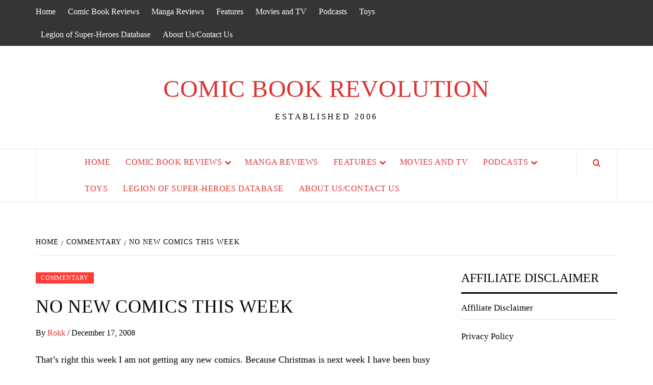

--- FILE ---
content_type: text/html; charset=UTF-8
request_url: https://www.comicbookrevolution.com/no-new-comics-this-week/
body_size: 15679
content:
<!doctype html>
<html lang="en" prefix="og: https://ogp.me/ns#">
<head>
    <meta charset="UTF-8">
    <meta name="viewport" content="width=device-width, initial-scale=1">
    <link rel="profile" href="https://gmpg.org/xfn/11">

    <!-- Jetpack Site Verification Tags -->
<meta name="google-site-verification" content="zTYhEF7G01QH-gdqiqYuaVvoA6WP16wl8W25Lp4b8R4" />

<!-- Search Engine Optimization by Rank Math PRO - https://rankmath.com/ -->
<title>No New Comics This Week - Comic Book Revolution</title>
<meta name="description" content="That&#039;s right this week I am not getting any new comics. Because Christmas is next week I have been busy doing some late Christmas shopping since I finally"/>
<meta name="robots" content="follow, index, max-snippet:-1, max-video-preview:-1, max-image-preview:large"/>
<link rel="canonical" href="https://www.comicbookrevolution.com/no-new-comics-this-week/" />
<meta property="og:locale" content="en_US" />
<meta property="og:type" content="article" />
<meta property="og:title" content="No New Comics This Week - Comic Book Revolution" />
<meta property="og:description" content="That&#039;s right this week I am not getting any new comics. Because Christmas is next week I have been busy doing some late Christmas shopping since I finally" />
<meta property="og:url" content="https://www.comicbookrevolution.com/no-new-comics-this-week/" />
<meta property="og:site_name" content="Comic Book Revolution" />
<meta property="article:publisher" content="https://www.facebook.com/ComicBookRevolution" />
<meta property="article:section" content="Commentary" />
<meta property="og:updated_time" content="2022-01-30T12:32:56-05:00" />
<meta property="article:published_time" content="2008-12-17T20:46:00-05:00" />
<meta property="article:modified_time" content="2022-01-30T12:32:56-05:00" />
<meta name="twitter:card" content="summary_large_image" />
<meta name="twitter:title" content="No New Comics This Week - Comic Book Revolution" />
<meta name="twitter:description" content="That&#039;s right this week I am not getting any new comics. Because Christmas is next week I have been busy doing some late Christmas shopping since I finally" />
<meta name="twitter:site" content="@CBRevolution" />
<meta name="twitter:creator" content="@RokkRevolution" />
<meta name="twitter:label1" content="Written by" />
<meta name="twitter:data1" content="Rokk" />
<meta name="twitter:label2" content="Time to read" />
<meta name="twitter:data2" content="1 minute" />
<script type="application/ld+json" class="rank-math-schema-pro">{"@context":"https://schema.org","@graph":[{"@type":["NewsMediaOrganization","Organization"],"@id":"https://www.comicbookrevolution.com/#organization","name":"Comic Book Revolution","url":"https://www.comicbookrevolution.com","sameAs":["https://www.facebook.com/ComicBookRevolution","https://twitter.com/CBRevolution"],"email":"info@comicbookrevolution.com","logo":{"@type":"ImageObject","@id":"https://www.comicbookrevolution.com/#logo","url":"https://www.comicbookrevolution.com/wp-content/uploads/2016/05/apple-icon-1.png","contentUrl":"https://www.comicbookrevolution.com/wp-content/uploads/2016/05/apple-icon-1.png","caption":"Comic Book Revolution","inLanguage":"en","width":"190","height":"174"},"description":"We deliver reviews and commentary about the world of comic books most specifically Marvel Comics, DC Comics, and Image Comics. We also deliver reviews and commentary for the wide world of manga. We also dabble in other areas of Geek interest like toys!"},{"@type":"WebSite","@id":"https://www.comicbookrevolution.com/#website","url":"https://www.comicbookrevolution.com","name":"Comic Book Revolution","alternateName":"CBRevolution","publisher":{"@id":"https://www.comicbookrevolution.com/#organization"},"inLanguage":"en"},{"@type":"BreadcrumbList","@id":"https://www.comicbookrevolution.com/no-new-comics-this-week/#breadcrumb","itemListElement":[{"@type":"ListItem","position":"1","item":{"@id":"https://www.comicbookrevolution.com","name":"Home"}},{"@type":"ListItem","position":"2","item":{"@id":"https://www.comicbookrevolution.com/no-new-comics-this-week/","name":"No New Comics This Week"}}]},{"@type":"WebPage","@id":"https://www.comicbookrevolution.com/no-new-comics-this-week/#webpage","url":"https://www.comicbookrevolution.com/no-new-comics-this-week/","name":"No New Comics This Week - Comic Book Revolution","datePublished":"2008-12-17T20:46:00-05:00","dateModified":"2022-01-30T12:32:56-05:00","isPartOf":{"@id":"https://www.comicbookrevolution.com/#website"},"inLanguage":"en","breadcrumb":{"@id":"https://www.comicbookrevolution.com/no-new-comics-this-week/#breadcrumb"}},{"@type":"Person","@id":"https://www.comicbookrevolution.com/author/jmontagnamontagnalaw-com/","name":"Rokk","url":"https://www.comicbookrevolution.com/author/jmontagnamontagnalaw-com/","image":{"@type":"ImageObject","@id":"https://secure.gravatar.com/avatar/135eaf28e989543d1af51608214fe82c909dcd227f3eb9849af6be2f7e5bb6b7?s=96&amp;d=mm&amp;r=g","url":"https://secure.gravatar.com/avatar/135eaf28e989543d1af51608214fe82c909dcd227f3eb9849af6be2f7e5bb6b7?s=96&amp;d=mm&amp;r=g","caption":"Rokk","inLanguage":"en"},"sameAs":["https://www.comicbookrevolution.com","https://twitter.com/RokkRevolution"],"worksFor":{"@id":"https://www.comicbookrevolution.com/#organization"}},{"@type":"NewsArticle","headline":"No New Comics This Week - Comic Book Revolution","datePublished":"2008-12-17T20:46:00-05:00","dateModified":"2022-01-30T12:32:56-05:00","author":{"@id":"https://www.comicbookrevolution.com/author/jmontagnamontagnalaw-com/","name":"Rokk"},"publisher":{"@id":"https://www.comicbookrevolution.com/#organization"},"description":"That&#039;s right this week I am not getting any new comics. Because Christmas is next week I have been busy doing some late Christmas shopping since I finally","copyrightYear":"2022","copyrightHolder":{"@id":"https://www.comicbookrevolution.com/#organization"},"name":"No New Comics This Week - Comic Book Revolution","@id":"https://www.comicbookrevolution.com/no-new-comics-this-week/#richSnippet","isPartOf":{"@id":"https://www.comicbookrevolution.com/no-new-comics-this-week/#webpage"},"inLanguage":"en","mainEntityOfPage":{"@id":"https://www.comicbookrevolution.com/no-new-comics-this-week/#webpage"}}]}</script>
<!-- /Rank Math WordPress SEO plugin -->

<link rel='dns-prefetch' href='//secure.gravatar.com' />
<link rel='dns-prefetch' href='//www.googletagmanager.com' />
<link rel='dns-prefetch' href='//stats.wp.com' />
<link rel='dns-prefetch' href='//v0.wordpress.com' />
<link rel='dns-prefetch' href='//jetpack.wordpress.com' />
<link rel='dns-prefetch' href='//s0.wp.com' />
<link rel='dns-prefetch' href='//public-api.wordpress.com' />
<link rel='dns-prefetch' href='//0.gravatar.com' />
<link rel='dns-prefetch' href='//1.gravatar.com' />
<link rel='dns-prefetch' href='//2.gravatar.com' />
<link rel='dns-prefetch' href='//pagead2.googlesyndication.com' />
<link rel='preconnect' href='//c0.wp.com' />
<link rel='preconnect' href='//i0.wp.com' />
<link rel="alternate" title="oEmbed (JSON)" type="application/json+oembed" href="https://www.comicbookrevolution.com/wp-json/oembed/1.0/embed?url=https%3A%2F%2Fwww.comicbookrevolution.com%2Fno-new-comics-this-week%2F" />
<link rel="alternate" title="oEmbed (XML)" type="text/xml+oembed" href="https://www.comicbookrevolution.com/wp-json/oembed/1.0/embed?url=https%3A%2F%2Fwww.comicbookrevolution.com%2Fno-new-comics-this-week%2F&#038;format=xml" />
<script id="ezoic-wp-plugin-cmp" src="https://cmp.gatekeeperconsent.com/min.js" data-cfasync="false"></script>
<script id="ezoic-wp-plugin-gatekeeper" src="https://the.gatekeeperconsent.com/cmp.min.js" data-cfasync="false"></script>
<style id='wp-img-auto-sizes-contain-inline-css' type='text/css'>
img:is([sizes=auto i],[sizes^="auto," i]){contain-intrinsic-size:3000px 1500px}
/*# sourceURL=wp-img-auto-sizes-contain-inline-css */
</style>
<link rel='stylesheet' id='jetpack_related-posts-css' href='https://c0.wp.com/p/jetpack/15.4/modules/related-posts/related-posts.css' type='text/css' media='all' />
<style id='wp-block-library-inline-css' type='text/css'>
:root{--wp-block-synced-color:#7a00df;--wp-block-synced-color--rgb:122,0,223;--wp-bound-block-color:var(--wp-block-synced-color);--wp-editor-canvas-background:#ddd;--wp-admin-theme-color:#007cba;--wp-admin-theme-color--rgb:0,124,186;--wp-admin-theme-color-darker-10:#006ba1;--wp-admin-theme-color-darker-10--rgb:0,107,160.5;--wp-admin-theme-color-darker-20:#005a87;--wp-admin-theme-color-darker-20--rgb:0,90,135;--wp-admin-border-width-focus:2px}@media (min-resolution:192dpi){:root{--wp-admin-border-width-focus:1.5px}}.wp-element-button{cursor:pointer}:root .has-very-light-gray-background-color{background-color:#eee}:root .has-very-dark-gray-background-color{background-color:#313131}:root .has-very-light-gray-color{color:#eee}:root .has-very-dark-gray-color{color:#313131}:root .has-vivid-green-cyan-to-vivid-cyan-blue-gradient-background{background:linear-gradient(135deg,#00d084,#0693e3)}:root .has-purple-crush-gradient-background{background:linear-gradient(135deg,#34e2e4,#4721fb 50%,#ab1dfe)}:root .has-hazy-dawn-gradient-background{background:linear-gradient(135deg,#faaca8,#dad0ec)}:root .has-subdued-olive-gradient-background{background:linear-gradient(135deg,#fafae1,#67a671)}:root .has-atomic-cream-gradient-background{background:linear-gradient(135deg,#fdd79a,#004a59)}:root .has-nightshade-gradient-background{background:linear-gradient(135deg,#330968,#31cdcf)}:root .has-midnight-gradient-background{background:linear-gradient(135deg,#020381,#2874fc)}:root{--wp--preset--font-size--normal:16px;--wp--preset--font-size--huge:42px}.has-regular-font-size{font-size:1em}.has-larger-font-size{font-size:2.625em}.has-normal-font-size{font-size:var(--wp--preset--font-size--normal)}.has-huge-font-size{font-size:var(--wp--preset--font-size--huge)}.has-text-align-center{text-align:center}.has-text-align-left{text-align:left}.has-text-align-right{text-align:right}.has-fit-text{white-space:nowrap!important}#end-resizable-editor-section{display:none}.aligncenter{clear:both}.items-justified-left{justify-content:flex-start}.items-justified-center{justify-content:center}.items-justified-right{justify-content:flex-end}.items-justified-space-between{justify-content:space-between}.screen-reader-text{border:0;clip-path:inset(50%);height:1px;margin:-1px;overflow:hidden;padding:0;position:absolute;width:1px;word-wrap:normal!important}.screen-reader-text:focus{background-color:#ddd;clip-path:none;color:#444;display:block;font-size:1em;height:auto;left:5px;line-height:normal;padding:15px 23px 14px;text-decoration:none;top:5px;width:auto;z-index:100000}html :where(.has-border-color){border-style:solid}html :where([style*=border-top-color]){border-top-style:solid}html :where([style*=border-right-color]){border-right-style:solid}html :where([style*=border-bottom-color]){border-bottom-style:solid}html :where([style*=border-left-color]){border-left-style:solid}html :where([style*=border-width]){border-style:solid}html :where([style*=border-top-width]){border-top-style:solid}html :where([style*=border-right-width]){border-right-style:solid}html :where([style*=border-bottom-width]){border-bottom-style:solid}html :where([style*=border-left-width]){border-left-style:solid}html :where(img[class*=wp-image-]){height:auto;max-width:100%}:where(figure){margin:0 0 1em}html :where(.is-position-sticky){--wp-admin--admin-bar--position-offset:var(--wp-admin--admin-bar--height,0px)}@media screen and (max-width:600px){html :where(.is-position-sticky){--wp-admin--admin-bar--position-offset:0px}}

/*# sourceURL=wp-block-library-inline-css */
</style><style id='global-styles-inline-css' type='text/css'>
:root{--wp--preset--aspect-ratio--square: 1;--wp--preset--aspect-ratio--4-3: 4/3;--wp--preset--aspect-ratio--3-4: 3/4;--wp--preset--aspect-ratio--3-2: 3/2;--wp--preset--aspect-ratio--2-3: 2/3;--wp--preset--aspect-ratio--16-9: 16/9;--wp--preset--aspect-ratio--9-16: 9/16;--wp--preset--color--black: #000000;--wp--preset--color--cyan-bluish-gray: #abb8c3;--wp--preset--color--white: #ffffff;--wp--preset--color--pale-pink: #f78da7;--wp--preset--color--vivid-red: #cf2e2e;--wp--preset--color--luminous-vivid-orange: #ff6900;--wp--preset--color--luminous-vivid-amber: #fcb900;--wp--preset--color--light-green-cyan: #7bdcb5;--wp--preset--color--vivid-green-cyan: #00d084;--wp--preset--color--pale-cyan-blue: #8ed1fc;--wp--preset--color--vivid-cyan-blue: #0693e3;--wp--preset--color--vivid-purple: #9b51e0;--wp--preset--gradient--vivid-cyan-blue-to-vivid-purple: linear-gradient(135deg,rgb(6,147,227) 0%,rgb(155,81,224) 100%);--wp--preset--gradient--light-green-cyan-to-vivid-green-cyan: linear-gradient(135deg,rgb(122,220,180) 0%,rgb(0,208,130) 100%);--wp--preset--gradient--luminous-vivid-amber-to-luminous-vivid-orange: linear-gradient(135deg,rgb(252,185,0) 0%,rgb(255,105,0) 100%);--wp--preset--gradient--luminous-vivid-orange-to-vivid-red: linear-gradient(135deg,rgb(255,105,0) 0%,rgb(207,46,46) 100%);--wp--preset--gradient--very-light-gray-to-cyan-bluish-gray: linear-gradient(135deg,rgb(238,238,238) 0%,rgb(169,184,195) 100%);--wp--preset--gradient--cool-to-warm-spectrum: linear-gradient(135deg,rgb(74,234,220) 0%,rgb(151,120,209) 20%,rgb(207,42,186) 40%,rgb(238,44,130) 60%,rgb(251,105,98) 80%,rgb(254,248,76) 100%);--wp--preset--gradient--blush-light-purple: linear-gradient(135deg,rgb(255,206,236) 0%,rgb(152,150,240) 100%);--wp--preset--gradient--blush-bordeaux: linear-gradient(135deg,rgb(254,205,165) 0%,rgb(254,45,45) 50%,rgb(107,0,62) 100%);--wp--preset--gradient--luminous-dusk: linear-gradient(135deg,rgb(255,203,112) 0%,rgb(199,81,192) 50%,rgb(65,88,208) 100%);--wp--preset--gradient--pale-ocean: linear-gradient(135deg,rgb(255,245,203) 0%,rgb(182,227,212) 50%,rgb(51,167,181) 100%);--wp--preset--gradient--electric-grass: linear-gradient(135deg,rgb(202,248,128) 0%,rgb(113,206,126) 100%);--wp--preset--gradient--midnight: linear-gradient(135deg,rgb(2,3,129) 0%,rgb(40,116,252) 100%);--wp--preset--font-size--small: 13px;--wp--preset--font-size--medium: 20px;--wp--preset--font-size--large: 36px;--wp--preset--font-size--x-large: 42px;--wp--preset--spacing--20: 0.44rem;--wp--preset--spacing--30: 0.67rem;--wp--preset--spacing--40: 1rem;--wp--preset--spacing--50: 1.5rem;--wp--preset--spacing--60: 2.25rem;--wp--preset--spacing--70: 3.38rem;--wp--preset--spacing--80: 5.06rem;--wp--preset--shadow--natural: 6px 6px 9px rgba(0, 0, 0, 0.2);--wp--preset--shadow--deep: 12px 12px 50px rgba(0, 0, 0, 0.4);--wp--preset--shadow--sharp: 6px 6px 0px rgba(0, 0, 0, 0.2);--wp--preset--shadow--outlined: 6px 6px 0px -3px rgb(255, 255, 255), 6px 6px rgb(0, 0, 0);--wp--preset--shadow--crisp: 6px 6px 0px rgb(0, 0, 0);}:root { --wp--style--global--content-size: 775px;--wp--style--global--wide-size: 1140px; }:where(body) { margin: 0; }.wp-site-blocks > .alignleft { float: left; margin-right: 2em; }.wp-site-blocks > .alignright { float: right; margin-left: 2em; }.wp-site-blocks > .aligncenter { justify-content: center; margin-left: auto; margin-right: auto; }:where(.wp-site-blocks) > * { margin-block-start: 24px; margin-block-end: 0; }:where(.wp-site-blocks) > :first-child { margin-block-start: 0; }:where(.wp-site-blocks) > :last-child { margin-block-end: 0; }:root { --wp--style--block-gap: 24px; }:root :where(.is-layout-flow) > :first-child{margin-block-start: 0;}:root :where(.is-layout-flow) > :last-child{margin-block-end: 0;}:root :where(.is-layout-flow) > *{margin-block-start: 24px;margin-block-end: 0;}:root :where(.is-layout-constrained) > :first-child{margin-block-start: 0;}:root :where(.is-layout-constrained) > :last-child{margin-block-end: 0;}:root :where(.is-layout-constrained) > *{margin-block-start: 24px;margin-block-end: 0;}:root :where(.is-layout-flex){gap: 24px;}:root :where(.is-layout-grid){gap: 24px;}.is-layout-flow > .alignleft{float: left;margin-inline-start: 0;margin-inline-end: 2em;}.is-layout-flow > .alignright{float: right;margin-inline-start: 2em;margin-inline-end: 0;}.is-layout-flow > .aligncenter{margin-left: auto !important;margin-right: auto !important;}.is-layout-constrained > .alignleft{float: left;margin-inline-start: 0;margin-inline-end: 2em;}.is-layout-constrained > .alignright{float: right;margin-inline-start: 2em;margin-inline-end: 0;}.is-layout-constrained > .aligncenter{margin-left: auto !important;margin-right: auto !important;}.is-layout-constrained > :where(:not(.alignleft):not(.alignright):not(.alignfull)){max-width: var(--wp--style--global--content-size);margin-left: auto !important;margin-right: auto !important;}.is-layout-constrained > .alignwide{max-width: var(--wp--style--global--wide-size);}body .is-layout-flex{display: flex;}.is-layout-flex{flex-wrap: wrap;align-items: center;}.is-layout-flex > :is(*, div){margin: 0;}body .is-layout-grid{display: grid;}.is-layout-grid > :is(*, div){margin: 0;}body{padding-top: 0px;padding-right: 0px;padding-bottom: 0px;padding-left: 0px;}a:where(:not(.wp-element-button)){text-decoration: none;}:root :where(.wp-element-button, .wp-block-button__link){background-color: #32373c;border-width: 0;color: #fff;font-family: inherit;font-size: inherit;font-style: inherit;font-weight: inherit;letter-spacing: inherit;line-height: inherit;padding-top: calc(0.667em + 2px);padding-right: calc(1.333em + 2px);padding-bottom: calc(0.667em + 2px);padding-left: calc(1.333em + 2px);text-decoration: none;text-transform: inherit;}.has-black-color{color: var(--wp--preset--color--black) !important;}.has-cyan-bluish-gray-color{color: var(--wp--preset--color--cyan-bluish-gray) !important;}.has-white-color{color: var(--wp--preset--color--white) !important;}.has-pale-pink-color{color: var(--wp--preset--color--pale-pink) !important;}.has-vivid-red-color{color: var(--wp--preset--color--vivid-red) !important;}.has-luminous-vivid-orange-color{color: var(--wp--preset--color--luminous-vivid-orange) !important;}.has-luminous-vivid-amber-color{color: var(--wp--preset--color--luminous-vivid-amber) !important;}.has-light-green-cyan-color{color: var(--wp--preset--color--light-green-cyan) !important;}.has-vivid-green-cyan-color{color: var(--wp--preset--color--vivid-green-cyan) !important;}.has-pale-cyan-blue-color{color: var(--wp--preset--color--pale-cyan-blue) !important;}.has-vivid-cyan-blue-color{color: var(--wp--preset--color--vivid-cyan-blue) !important;}.has-vivid-purple-color{color: var(--wp--preset--color--vivid-purple) !important;}.has-black-background-color{background-color: var(--wp--preset--color--black) !important;}.has-cyan-bluish-gray-background-color{background-color: var(--wp--preset--color--cyan-bluish-gray) !important;}.has-white-background-color{background-color: var(--wp--preset--color--white) !important;}.has-pale-pink-background-color{background-color: var(--wp--preset--color--pale-pink) !important;}.has-vivid-red-background-color{background-color: var(--wp--preset--color--vivid-red) !important;}.has-luminous-vivid-orange-background-color{background-color: var(--wp--preset--color--luminous-vivid-orange) !important;}.has-luminous-vivid-amber-background-color{background-color: var(--wp--preset--color--luminous-vivid-amber) !important;}.has-light-green-cyan-background-color{background-color: var(--wp--preset--color--light-green-cyan) !important;}.has-vivid-green-cyan-background-color{background-color: var(--wp--preset--color--vivid-green-cyan) !important;}.has-pale-cyan-blue-background-color{background-color: var(--wp--preset--color--pale-cyan-blue) !important;}.has-vivid-cyan-blue-background-color{background-color: var(--wp--preset--color--vivid-cyan-blue) !important;}.has-vivid-purple-background-color{background-color: var(--wp--preset--color--vivid-purple) !important;}.has-black-border-color{border-color: var(--wp--preset--color--black) !important;}.has-cyan-bluish-gray-border-color{border-color: var(--wp--preset--color--cyan-bluish-gray) !important;}.has-white-border-color{border-color: var(--wp--preset--color--white) !important;}.has-pale-pink-border-color{border-color: var(--wp--preset--color--pale-pink) !important;}.has-vivid-red-border-color{border-color: var(--wp--preset--color--vivid-red) !important;}.has-luminous-vivid-orange-border-color{border-color: var(--wp--preset--color--luminous-vivid-orange) !important;}.has-luminous-vivid-amber-border-color{border-color: var(--wp--preset--color--luminous-vivid-amber) !important;}.has-light-green-cyan-border-color{border-color: var(--wp--preset--color--light-green-cyan) !important;}.has-vivid-green-cyan-border-color{border-color: var(--wp--preset--color--vivid-green-cyan) !important;}.has-pale-cyan-blue-border-color{border-color: var(--wp--preset--color--pale-cyan-blue) !important;}.has-vivid-cyan-blue-border-color{border-color: var(--wp--preset--color--vivid-cyan-blue) !important;}.has-vivid-purple-border-color{border-color: var(--wp--preset--color--vivid-purple) !important;}.has-vivid-cyan-blue-to-vivid-purple-gradient-background{background: var(--wp--preset--gradient--vivid-cyan-blue-to-vivid-purple) !important;}.has-light-green-cyan-to-vivid-green-cyan-gradient-background{background: var(--wp--preset--gradient--light-green-cyan-to-vivid-green-cyan) !important;}.has-luminous-vivid-amber-to-luminous-vivid-orange-gradient-background{background: var(--wp--preset--gradient--luminous-vivid-amber-to-luminous-vivid-orange) !important;}.has-luminous-vivid-orange-to-vivid-red-gradient-background{background: var(--wp--preset--gradient--luminous-vivid-orange-to-vivid-red) !important;}.has-very-light-gray-to-cyan-bluish-gray-gradient-background{background: var(--wp--preset--gradient--very-light-gray-to-cyan-bluish-gray) !important;}.has-cool-to-warm-spectrum-gradient-background{background: var(--wp--preset--gradient--cool-to-warm-spectrum) !important;}.has-blush-light-purple-gradient-background{background: var(--wp--preset--gradient--blush-light-purple) !important;}.has-blush-bordeaux-gradient-background{background: var(--wp--preset--gradient--blush-bordeaux) !important;}.has-luminous-dusk-gradient-background{background: var(--wp--preset--gradient--luminous-dusk) !important;}.has-pale-ocean-gradient-background{background: var(--wp--preset--gradient--pale-ocean) !important;}.has-electric-grass-gradient-background{background: var(--wp--preset--gradient--electric-grass) !important;}.has-midnight-gradient-background{background: var(--wp--preset--gradient--midnight) !important;}.has-small-font-size{font-size: var(--wp--preset--font-size--small) !important;}.has-medium-font-size{font-size: var(--wp--preset--font-size--medium) !important;}.has-large-font-size{font-size: var(--wp--preset--font-size--large) !important;}.has-x-large-font-size{font-size: var(--wp--preset--font-size--x-large) !important;}
/*# sourceURL=global-styles-inline-css */
</style>

<link rel='stylesheet' id='source-affix-plugin-styles-css' href='https://www.comicbookrevolution.com/wp-content/plugins/source-affix/assets/css/public.min.css?ver=2.0.5' type='text/css' media='all' />
<link rel='stylesheet' id='aft-icons-css' href='https://www.comicbookrevolution.com/wp-content/themes/elegant-magazine-pro/assets/icons/style.css?ver=6.9' type='text/css' media='all' />
<link rel='stylesheet' id='bootstrap-css' href='https://www.comicbookrevolution.com/wp-content/themes/elegant-magazine-pro/assets/bootstrap/css/bootstrap.min.css?ver=6.9' type='text/css' media='all' />
<link rel='stylesheet' id='slick-css' href='https://www.comicbookrevolution.com/wp-content/themes/elegant-magazine-pro/assets/slick/css/slick.min.css?ver=6.9' type='text/css' media='all' />
<link rel='stylesheet' id='sidr-css' href='https://www.comicbookrevolution.com/wp-content/themes/elegant-magazine-pro/assets/sidr/css/jquery.sidr.dark.css?ver=6.9' type='text/css' media='all' />
<link rel='stylesheet' id='magnific-popup-css' href='https://www.comicbookrevolution.com/wp-content/themes/elegant-magazine-pro/assets/magnific-popup/magnific-popup.css?ver=6.9' type='text/css' media='all' />
<link rel='stylesheet' id='sliderpro-css' href='https://www.comicbookrevolution.com/wp-content/themes/elegant-magazine-pro/assets/slider-pro/css/slider-pro.min.css?ver=6.9' type='text/css' media='all' />
<link rel='stylesheet' id='elegant-magazine-style-css' href='https://www.comicbookrevolution.com/wp-content/themes/elegant-magazine-pro/style.css?ver=6.9' type='text/css' media='all' />
<style id='elegant-magazine-style-inline-css' type='text/css'>


                body .top-masthead {
        background: #353535;
        }

        body .top-masthead-overlay {
        background: rgba(53,53,53,0.75);
        }

    
                body .top-masthead,
        body .top-masthead a {
        color: #ffffff;

        }

    
                body .offcanvas-menu span,
        body .data-bg,
        body .primary-color {
        background-color: #000000;
        }
        .entry-content .wp-block-post-title a,
        .woocommerce-loop-product__title,
        .woocommerce ul.products li.product .price,
        .em-post-format,
        body{
        color: #000000;
        }
    
                
        body .wc-block-checkout .wp-block-button__link,
        :root .wc-block-featured-product__link :where(.wp-element-button, .wp-block-button__link),
        :root .wc-block-featured-category__link :where(.wp-element-button, .wp-block-button__link),
        body .woocommerce-notices-wrapper .button,
        body .wc-block-grid .wp-block-button__link,
        body .wp-block-button.wc-block-components-product-button .wp-block-button__link,
        body .wc-block-grid__product-add-to-cart.wp-block-button .wp-block-button__link,
        body .wc-block-components-button,
        .woocommerce-account .addresses .title .edit,
        body .order-again .button:hover,
        .woocommerce a.button:hover,
        .woocommerce button.button:hover,
        .woocommerce input.button:hover,
        .woocommerce-page #content input.button:hover,
        .woocommerce-page #respond input#submit:hover,
        .woocommerce-page a.button:hover,
        .woocommerce a.button.add_to_cart_button:hover,
        .woocommerce-Address .edit:hover,
        .woocommerce-Button:hover,
        body .wc-block-components-button:hover,
        .woocommerce #respond input#submit.alt:hover, 
        .woocommerce a.button.alt:hover, 
        .woocommerce button.button.alt:hover, 
        .woocommerce input.button.alt:hover,
        .woocommerce-active a.added_to_cart :hover,
        .woocommerce a.added_to_cart:hover,
        body button.wc-block-mini-cart__button ,
        .woocommerce #respond input#submit.alt,
        .woocommerce a.button.alt,
        .woocommerce button.button.alt,
        .woocommerce input.button.alt,
        .woocommerce #content input.button,
        .woocommerce #respond input#submit,
        .woocommerce a.button,
        .woocommerce button.button,
        .woocommerce input.button,
        body.woocommerce-page #respond input#submit.alt,
        body.woocommerce-page a.button.alt,
        body.woocommerce-page button.button.alt,
        body.woocommerce-page input.button.alt,
        body.woocommerce-page #content input.button,
        body.woocommerce-page #respond input#submit,
        body.woocommerce-page a.button,
        body.woocommerce-page button.button,
        body.woocommerce-page input.button,

        body .secondary-color,
        body button,
        body input[type="button"],
        body input[type="reset"],
        body input[type="submit"],
        .wp-block-search__button,
        body .is-style-fill a.wp-block-button__link:not(.has-text-color),
        body .site-content .search-form .search-submit,
        body .site-footer .search-form .search-submit,
        body .figure-categories-bg .cat-links a,
        body .tagcloud a:hover{
        background: #ff3c36;
        }

        .woocommerce-loop-product__title:hover,
        .wc-block-grid__product .wc-block-grid__product-link:focus,
        .woocommerce ul.products li.product .price:hover,
        .wp-block-woocommerce-single-product .wp-block-post-title a:hover,

        body a:hover,
        body a:focus,
        body a:active,
        body .is-style-outline a.wp-block-button__link:not(.has-text-color),
        body .featured-article-wrapper .data-bg-hover .grid-item-metadata a:hover,
        body .figure-categories-2 .cat-links a,
        body .elegant_magazine_single_col_categorised_posts .figure-categories .cat-links a,
        body .elegant_magazine_express_col_categorised_posts .em-express-article-lists .figure-categories .cat-links a{
        color: #ff3c36;
        }
        .woocommerce div.product .woocommerce-tabs ul.tabs li.active ,
        body .is-style-outline a.wp-block-button__link:not(.has-text-color){
            border-color: #ff3c36;
        }


    
        
        a{
        color: #dd3333;

        }

        .af-tabs.nav-tabs > li > a.active,
        .af-tabs.nav-tabs > li:hover > a,
        .af-tabs.nav-tabs > li:focus > a{
        color: #dd3333;
        }

        .social-widget-menu ul li a,
        .em-author-details ul li a,
        .tagcloud a {
        border-color: #dd3333;
        }

        a:visited{
        color: #dd3333;
        }
    
                body .wp-block-search .wp-block-search__label,
        body h1,
        body h2,
        body h2 span,
        body h3,
        body h4,
        body h5,
        body h6 {
        color: #000000;
        }
    

                .figure-categories-bg .em-post-format{
        background: #00BCD4;
        }

    

                .featured-article-wrapper .data-bg-hover .grid-item-metadata a,
        .featured-article-wrapper .data-bg-hover .grid-item-metadata,
        .featured-article-wrapper .data-bg-hover .article-title a,
        .slider-figcaption-1 .slide-title a, .grid-item-metadata-1, .slider-figcaption .grid-item-metadata, .slider-figcaption a{
        color: #ffffff;
        }

    
                .featured-article-wrapper .data-bg-hover .grid-item-metadata,
        .featured-article-wrapper .data-bg-hover .article-title a,
        body .slider-figcaption-1 .slide-title a,
        body .grid-item-metadata-1 {
        background: rgba(0,0,0,0.75);
        }

    
                body,
        body button,
        body input,
        body select,
        body optgroup,
        body textarea {
        font-family: Source Sans Pro;
        }

    
                body h1,
        body h2,
        body h3,
        body h4,
        body h5,
        body h6,
        body .wp-block-search .wp-block-search__label,
        body .main-navigation a,
        body .font-family-1,
        body .site-description,
        body .trending-posts-line,
        body .widget-title,
        body .em-widget-subtitle,
        body .grid-item-metadata .item-metadata,
        body .af-navcontrols .slide-count,
        body .figure-categories .cat-links,
        body .nav-links a {
        font-family: Oswald;
        }

    
            .article-title, .site-branding .site-title, .main-navigation .menu ul li a, .slider-figcaption .slide-title {
        letter-spacing: 0.5px;
        line-height: 1.4;
        }

    

            body .site-footer {
        background: #1f2125;

        }

    
                body .site-footer .wp-block-calendar table thead,
        body .site-footer .wp-block-calendar table caption, 
        body .site-footer .wp-block-calendar table tbody,
        body .site-footer,
        body .site-footer .widget-title,
        body .site-footer .site-title a,
        body .site-footer .site-description,
        body .site-footer a {
        color: #ffffff;

        }

        .site-footer .social-widget-menu ul li a,
        .site-footer .em-author-details ul li a,
        .site-footer .tagcloud a
        {
            border-color: #ffffff;
        }

        .site-footer a:visited {
        color: #ffffff;
        }


    
                body .site-info {
        background: #000000;

        }

    
                body .site-info,
        body .site-info a {
        color: #ffffff;

        }

    
                body .mailchimp-block {
        background: #1f2125;

        }

    
        @media only screen and (min-width: 1025px) and (max-width: 1599px) {

                body .af-main-banner .slider-figcaption .slide-title {
        font-size: 32px;
        }

        body .widget .slider-figcaption-1 .slide-title {
        font-size: calc(32px - 4px);
        }

    

           body .af-main-banner .article-title-1 {
        font-size: 20px;
        }

    

        
        body #primary .af-tabs.nav-tabs > li > a,
        body.archive .site-content .header-title-wrapper .page-title,
        body.search-results .site-content .header-title-wrapper .page-title,
        body #primary .widget-title span,
        body header.entry-header h1.entry-title{
        font-size: 36px;
        }

    
                body #primary .em-widget-subtitle {
        font-size: 14px;
        }

    
                .em-latest-post-carousel .slider-figcaption .slide-title-1,
        body #primary .widget .article-title{
        font-size: calc(18px - 2px);
        }

        body #primary .widget .article-title.article-title-2{
        font-size: 18px;
        }
            }
        .elementor-template-full-width .elementor-section.elementor-section-full_width > .elementor-container,
        .elementor-template-full-width .elementor-section.elementor-section-boxed > .elementor-container{
            max-width: 1570px;
        }

        
/*# sourceURL=elegant-magazine-style-inline-css */
</style>
<style id='jetpack_facebook_likebox-inline-css' type='text/css'>
.widget_facebook_likebox {
	overflow: hidden;
}

/*# sourceURL=https://www.comicbookrevolution.com/wp-content/plugins/jetpack/modules/widgets/facebook-likebox/style.css */
</style>
<link rel='stylesheet' id='sharedaddy-css' href='https://c0.wp.com/p/jetpack/15.4/modules/sharedaddy/sharing.css' type='text/css' media='all' />
<link rel='stylesheet' id='social-logos-css' href='https://c0.wp.com/p/jetpack/15.4/_inc/social-logos/social-logos.min.css' type='text/css' media='all' />
<script type="text/javascript" src="https://c0.wp.com/c/6.9/wp-includes/js/jquery/jquery.min.js" id="jquery-core-js"></script>
<script type="text/javascript" id="jetpack_related-posts-js-extra">
/* <![CDATA[ */
var related_posts_js_options = {"post_heading":"h4"};
//# sourceURL=jetpack_related-posts-js-extra
/* ]]> */
</script>
<script type="text/javascript" src="https://c0.wp.com/p/jetpack/15.4/_inc/build/related-posts/related-posts.min.js" id="jetpack_related-posts-js"></script>

<!-- Google tag (gtag.js) snippet added by Site Kit -->
<!-- Google Analytics snippet added by Site Kit -->
<script type="text/javascript" src="https://www.googletagmanager.com/gtag/js?id=G-7Z9FV069QY" id="google_gtagjs-js" async></script>
<script type="text/javascript" id="google_gtagjs-js-after">
/* <![CDATA[ */
window.dataLayer = window.dataLayer || [];function gtag(){dataLayer.push(arguments);}
gtag("set","linker",{"domains":["www.comicbookrevolution.com"]});
gtag("js", new Date());
gtag("set", "developer_id.dZTNiMT", true);
gtag("config", "G-7Z9FV069QY", {"googlesitekit_post_type":"post"});
//# sourceURL=google_gtagjs-js-after
/* ]]> */
</script>
<script type="text/javascript" id="ai-js-js-extra">
/* <![CDATA[ */
var MyAjax = {"ajaxurl":"https://www.comicbookrevolution.com/wp-admin/admin-ajax.php","security":"c99473f776"};
//# sourceURL=ai-js-js-extra
/* ]]> */
</script>
<script type="text/javascript" src="https://www.comicbookrevolution.com/wp-content/plugins/advanced-iframe/js/ai.min.js?ver=543183" id="ai-js-js"></script>
<link rel="https://api.w.org/" href="https://www.comicbookrevolution.com/wp-json/" /><link rel="alternate" title="JSON" type="application/json" href="https://www.comicbookrevolution.com/wp-json/wp/v2/posts/751" /><script id="ezoic-wp-plugin-js" async src="//www.ezojs.com/ezoic/sa.min.js"></script>
<script data-ezoic="1">window.ezstandalone = window.ezstandalone || {};ezstandalone.cmd = ezstandalone.cmd || [];</script>
<meta name="generator" content="Site Kit by Google 1.168.0" />	<style>img#wpstats{display:none}</style>
		<meta name="google-site-verification" content="n_LdBJn2TDvKjkW-CvchC3rlOTh1217SIfdXinLvazU">
<!-- Google AdSense meta tags added by Site Kit -->
<meta name="google-adsense-platform-account" content="ca-host-pub-2644536267352236">
<meta name="google-adsense-platform-domain" content="sitekit.withgoogle.com">
<!-- End Google AdSense meta tags added by Site Kit -->

<!-- Google AdSense snippet added by Site Kit -->
<script type="text/javascript" async="async" src="https://pagead2.googlesyndication.com/pagead/js/adsbygoogle.js?client=ca-pub-1510796899204321&amp;host=ca-host-pub-2644536267352236" crossorigin="anonymous"></script>

<!-- End Google AdSense snippet added by Site Kit -->
<link rel="icon" href="https://i0.wp.com/www.comicbookrevolution.com/wp-content/uploads/2017/05/cropped-cropped-Comic-Book-Revolution-Podcast-Logo-page-001-e1524229689903.jpg?fit=32%2C32&#038;ssl=1" sizes="32x32" />
<link rel="icon" href="https://i0.wp.com/www.comicbookrevolution.com/wp-content/uploads/2017/05/cropped-cropped-Comic-Book-Revolution-Podcast-Logo-page-001-e1524229689903.jpg?fit=192%2C192&#038;ssl=1" sizes="192x192" />
<link rel="apple-touch-icon" href="https://i0.wp.com/www.comicbookrevolution.com/wp-content/uploads/2017/05/cropped-cropped-Comic-Book-Revolution-Podcast-Logo-page-001-e1524229689903.jpg?fit=180%2C180&#038;ssl=1" />
<meta name="msapplication-TileImage" content="https://i0.wp.com/www.comicbookrevolution.com/wp-content/uploads/2017/05/cropped-cropped-Comic-Book-Revolution-Podcast-Logo-page-001-e1524229689903.jpg?fit=270%2C270&#038;ssl=1" />
<link rel='stylesheet' id='jetpack-top-posts-widget-css' href='https://c0.wp.com/p/jetpack/15.4/modules/widgets/top-posts/style.css' type='text/css' media='all' />
</head>

<body class="wp-singular post-template-default single single-post postid-751 single-format-standard wp-embed-responsive wp-theme-elegant-magazine-pro default-content-layout align-content-left disable-default-home-content">



<div id="page" class="site">
    <a class="skip-link screen-reader-text" href="#content">Skip to content</a>

  <div class="top-masthead ">
    <div class="container">
      <div class="row">
                  <div class="col-xs-12 col-sm-12 col-md-8 device-center">
            
            <div class="top-navigation"><ul id="top-menu" class="menu"><li id="menu-item-7" class="menu-item menu-item-type-custom menu-item-object-custom menu-item-home menu-item-7"><a href="https://www.comicbookrevolution.com/">Home</a></li>
<li id="menu-item-19" class="menu-item menu-item-type-post_type menu-item-object-page menu-item-19"><a href="https://www.comicbookrevolution.com/comic-book-reviews/">Comic Book Reviews</a></li>
<li id="menu-item-33272" class="menu-item menu-item-type-taxonomy menu-item-object-category menu-item-33272"><a href="https://www.comicbookrevolution.com/category/manga-reviews/">Manga Reviews</a></li>
<li id="menu-item-8" class="menu-item menu-item-type-post_type menu-item-object-page menu-item-8"><a href="https://www.comicbookrevolution.com/features/">Features</a></li>
<li id="menu-item-38541" class="menu-item menu-item-type-taxonomy menu-item-object-category menu-item-38541"><a href="https://www.comicbookrevolution.com/category/movies-and-tv/">Movies and TV</a></li>
<li id="menu-item-37082" class="menu-item menu-item-type-post_type menu-item-object-page menu-item-37082"><a href="https://www.comicbookrevolution.com/podcasts/">Podcasts</a></li>
<li id="menu-item-42802" class="menu-item menu-item-type-taxonomy menu-item-object-category menu-item-42802"><a href="https://www.comicbookrevolution.com/category/toys/">Toys</a></li>
<li id="menu-item-42531" class="menu-item menu-item-type-post_type menu-item-object-page menu-item-42531"><a href="https://www.comicbookrevolution.com/legion-of-super-heroes-database/">Legion of Super-Heroes Database</a></li>
<li id="menu-item-38821" class="menu-item menu-item-type-post_type menu-item-object-page menu-item-38821"><a href="https://www.comicbookrevolution.com/about-us-contact-us/">About Us/Contact Us</a></li>
</ul></div>          </div>
                      </div>
    </div>
  </div> <!--    Topbar Ends-->
<header id="masthead" class="site-header">
    <div class="masthead-banner " data-background="">
    <div class="container">
      <div class="row">
        <div class="col-md-12">
          <div class="site-branding">
                          <p class="site-title font-family-1">
                <a href="https://www.comicbookrevolution.com/"
                  rel="home">Comic Book Revolution</a>
              </p>
            
                          <p class="site-description">Established 2006</p>
                      </div>
        </div>
      </div>
    </div>
  </div>
  <nav id="site-navigation" class="main-navigation">
    <div class="container">
      <div class="row">
        <div class="col-md-12">
          <div class="navigation-container">
            
            <button class="toggle-menu" aria-controls="primary-menu">

              <span class="screen-reader-text">Primary Menu</span>
              <i class="ham"></i>


            </button>

            <div class="menu main-menu"><ul id="primary-menu" class="menu"><li class="menu-item menu-item-type-custom menu-item-object-custom menu-item-home menu-item-7"><a href="https://www.comicbookrevolution.com/">Home</a></li>
<li class="menu-item menu-item-type-post_type menu-item-object-page menu-item-has-children menu-item-19"><a href="https://www.comicbookrevolution.com/comic-book-reviews/">Comic Book Reviews</a>
<ul class="sub-menu">
	<li id="menu-item-30299" class="menu-item menu-item-type-post_type menu-item-object-page menu-item-30299"><a href="https://www.comicbookrevolution.com/titles-reviewed-index/">All Titles Reviewed Index</a></li>
	<li id="menu-item-21" class="menu-item menu-item-type-taxonomy menu-item-object-category menu-item-has-children menu-item-21"><a href="https://www.comicbookrevolution.com/category/dc-comics/">DC Comics</a>
	<ul class="sub-menu">
		<li id="menu-item-25963" class="menu-item menu-item-type-taxonomy menu-item-object-category menu-item-25963"><a href="https://www.comicbookrevolution.com/category/dc-comics/aquaman/">Aquaman</a></li>
		<li id="menu-item-14450" class="menu-item menu-item-type-taxonomy menu-item-object-category menu-item-14450"><a href="https://www.comicbookrevolution.com/category/dc-comics/batman/">Batman</a></li>
		<li id="menu-item-15697" class="menu-item menu-item-type-taxonomy menu-item-object-category menu-item-15697"><a href="https://www.comicbookrevolution.com/category/dc-comics/flash/">Flash</a></li>
		<li id="menu-item-27389" class="menu-item menu-item-type-taxonomy menu-item-object-category menu-item-27389"><a href="https://www.comicbookrevolution.com/category/dc-comics/justice-society/">Justice Society</a></li>
		<li id="menu-item-14536" class="menu-item menu-item-type-taxonomy menu-item-object-category menu-item-14536"><a href="https://www.comicbookrevolution.com/category/dc-comics/green-lantern/">Green Lantern</a></li>
		<li id="menu-item-14537" class="menu-item menu-item-type-taxonomy menu-item-object-category menu-item-14537"><a href="https://www.comicbookrevolution.com/category/dc-comics/justice-league/">Justice League</a></li>
		<li id="menu-item-25904" class="menu-item menu-item-type-taxonomy menu-item-object-category menu-item-25904"><a href="https://www.comicbookrevolution.com/category/dc-comics/legion-of-super-heroes/">Legion of Super-Heroes</a></li>
		<li id="menu-item-25964" class="menu-item menu-item-type-taxonomy menu-item-object-category menu-item-25964"><a href="https://www.comicbookrevolution.com/category/dc-comics/nightwing/">Nightwing</a></li>
		<li id="menu-item-15637" class="menu-item menu-item-type-taxonomy menu-item-object-category menu-item-15637"><a href="https://www.comicbookrevolution.com/category/dc-comics/superman/">Superman</a></li>
		<li id="menu-item-27386" class="menu-item menu-item-type-taxonomy menu-item-object-category menu-item-27386"><a href="https://www.comicbookrevolution.com/category/dc-comics/teen-titans/">Teen Titans</a></li>
		<li id="menu-item-27352" class="menu-item menu-item-type-taxonomy menu-item-object-category menu-item-27352"><a href="https://www.comicbookrevolution.com/category/dc-comics/wonder-woman/">Wonder Woman</a></li>
	</ul>
</li>
	<li id="menu-item-23" class="menu-item menu-item-type-taxonomy menu-item-object-category menu-item-has-children menu-item-23"><a href="https://www.comicbookrevolution.com/category/marvel-comics/">Marvel Comics</a>
	<ul class="sub-menu">
		<li id="menu-item-14390" class="menu-item menu-item-type-taxonomy menu-item-object-category menu-item-14390"><a href="https://www.comicbookrevolution.com/category/marvel-comics/avengers/">Avengers</a></li>
		<li id="menu-item-15699" class="menu-item menu-item-type-taxonomy menu-item-object-category menu-item-15699"><a href="https://www.comicbookrevolution.com/category/marvel-comics/captain-america/">Captain America</a></li>
		<li id="menu-item-25965" class="menu-item menu-item-type-taxonomy menu-item-object-category menu-item-25965"><a href="https://www.comicbookrevolution.com/category/marvel-comics/captain_marvel/">Captain Marvel</a></li>
		<li id="menu-item-25966" class="menu-item menu-item-type-taxonomy menu-item-object-category menu-item-25966"><a href="https://www.comicbookrevolution.com/category/marvel-comics/daredevil/">Daredevil</a></li>
		<li id="menu-item-27387" class="menu-item menu-item-type-taxonomy menu-item-object-category menu-item-27387"><a href="https://www.comicbookrevolution.com/category/marvel-comics/fantastic-four/">Fantastic Four</a></li>
		<li id="menu-item-27388" class="menu-item menu-item-type-taxonomy menu-item-object-category menu-item-27388"><a href="https://www.comicbookrevolution.com/category/marvel-comics/guardians-of-the-galaxy/">Guardians of the Galaxy</a></li>
		<li id="menu-item-15698" class="menu-item menu-item-type-taxonomy menu-item-object-category menu-item-15698"><a href="https://www.comicbookrevolution.com/category/marvel-comics/iron-man/">Iron Man</a></li>
		<li id="menu-item-14538" class="menu-item menu-item-type-taxonomy menu-item-object-category menu-item-14538"><a href="https://www.comicbookrevolution.com/category/marvel-comics/spider-man/">Spider-Man</a></li>
		<li id="menu-item-26837" class="menu-item menu-item-type-taxonomy menu-item-object-category menu-item-26837"><a href="https://www.comicbookrevolution.com/category/marvel-comics/thor/">Thor</a></li>
		<li id="menu-item-15696" class="menu-item menu-item-type-taxonomy menu-item-object-category menu-item-15696"><a href="https://www.comicbookrevolution.com/category/marvel-comics/wolverine/">Wolverine</a></li>
		<li id="menu-item-14539" class="menu-item menu-item-type-taxonomy menu-item-object-category menu-item-14539"><a href="https://www.comicbookrevolution.com/category/marvel-comics/x-men/">X-Men</a></li>
	</ul>
</li>
	<li id="menu-item-22" class="menu-item menu-item-type-taxonomy menu-item-object-category menu-item-22"><a href="https://www.comicbookrevolution.com/category/other-publishers/">Other Publishers</a></li>
</ul>
</li>
<li class="menu-item menu-item-type-taxonomy menu-item-object-category menu-item-33272"><a href="https://www.comicbookrevolution.com/category/manga-reviews/">Manga Reviews</a></li>
<li class="menu-item menu-item-type-post_type menu-item-object-page menu-item-has-children menu-item-8"><a href="https://www.comicbookrevolution.com/features/">Features</a>
<ul class="sub-menu">
	<li id="menu-item-44200" class="menu-item menu-item-type-taxonomy menu-item-object-category menu-item-44200"><a href="https://www.comicbookrevolution.com/category/comic-book-solicitations/">Comic Book Solicitations</a></li>
	<li id="menu-item-38539" class="menu-item menu-item-type-taxonomy menu-item-object-category current-post-ancestor current-menu-parent current-post-parent menu-item-38539"><a href="https://www.comicbookrevolution.com/category/commentary/">Commentary</a></li>
	<li id="menu-item-38540" class="menu-item menu-item-type-taxonomy menu-item-object-category menu-item-38540"><a href="https://www.comicbookrevolution.com/category/sales-charts-and-rankings/">Sales Charts and Rankings</a></li>
</ul>
</li>
<li class="menu-item menu-item-type-taxonomy menu-item-object-category menu-item-38541"><a href="https://www.comicbookrevolution.com/category/movies-and-tv/">Movies and TV</a></li>
<li class="menu-item menu-item-type-post_type menu-item-object-page menu-item-has-children menu-item-37082"><a href="https://www.comicbookrevolution.com/podcasts/">Podcasts</a>
<ul class="sub-menu">
	<li id="menu-item-38211" class="menu-item menu-item-type-taxonomy menu-item-object-category menu-item-38211"><a href="https://www.comicbookrevolution.com/category/podcasts/comic-book-revolution-podcast/">Comic Book Revolution Podcast</a></li>
	<li id="menu-item-38210" class="menu-item menu-item-type-taxonomy menu-item-object-category menu-item-38210"><a href="https://www.comicbookrevolution.com/category/podcasts/manga-revolution-podcast/">Manga Revolution Podcast</a></li>
</ul>
</li>
<li class="menu-item menu-item-type-taxonomy menu-item-object-category menu-item-42802"><a href="https://www.comicbookrevolution.com/category/toys/">Toys</a></li>
<li class="menu-item menu-item-type-post_type menu-item-object-page menu-item-42531"><a href="https://www.comicbookrevolution.com/legion-of-super-heroes-database/">Legion of Super-Heroes Database</a></li>
<li class="menu-item menu-item-type-post_type menu-item-object-page menu-item-38821"><a href="https://www.comicbookrevolution.com/about-us-contact-us/">About Us/Contact Us</a></li>
</ul></div>
            <span class="af-search-click icon-search">
              <a href="#" aria-label="Search"><i class="fa fa-search" aria-hidden="true"></i></a>
            </span>
          </div>
        </div>
      </div>
    </div>
  </nav>
</header>
<div id="af-search-wrap">
  <div class="af-search-box table-block">
    <div class="table-block-child v-center text-center">
      <form role="search" method="get" class="search-form" action="https://www.comicbookrevolution.com/">
				<label>
					<span class="screen-reader-text">Search for:</span>
					<input type="search" class="search-field" placeholder="Search &hellip;" value="" name="s" />
				</label>
				<input type="submit" class="search-submit" value="Search" />
			</form>    </div>
  </div>
  <div class="af-search-close af-search-click">
    <span></span>
    <span></span>
  </div>
</div>



    <div id="content" class="site-content">


        <div class="em-breadcrumbs font-family-1">
            <div class="container">
                <div class="row">
                    <div class="col-sm-12">
                        <div role="navigation" aria-label="Breadcrumbs" class="breadcrumb-trail breadcrumbs" itemprop="breadcrumb"><ul class="trail-items" itemscope itemtype="http://schema.org/BreadcrumbList"><meta name="numberOfItems" content="3" /><meta name="itemListOrder" content="Ascending" /><li itemprop="itemListElement" itemscope itemtype="http://schema.org/ListItem" class="trail-item trail-begin"><a href="https://www.comicbookrevolution.com/" rel="home" itemprop="item"><span itemprop="name">Home</span></a><meta itemprop="position" content="1" /></li><li itemprop="itemListElement" itemscope itemtype="http://schema.org/ListItem" class="trail-item"><a href="https://www.comicbookrevolution.com/category/commentary/" itemprop="item"><span itemprop="name">Commentary</span></a><meta itemprop="position" content="2" /></li><li itemprop="itemListElement" itemscope itemtype="http://schema.org/ListItem" class="trail-item trail-end"><a href="https://www.comicbookrevolution.com/no-new-comics-this-week/" itemprop="item"><span itemprop="name">No New Comics This Week</span></a><meta itemprop="position" content="3" /></li></ul></div>                    </div>
                </div>
            </div>
        </div>


    
    <div id="primary" class="content-area">
        <main id="main" class="site-main">

                            <article id="post-751" class="post-751 post type-post status-publish format-standard hentry category-commentary">
                    <header class="entry-header">
    
    <div class="header-details-wrapper">
        <div class="entry-header-details">
                                         <div class="figure-categories figure-categories-bg">
                                        <span class="cat-links"> <a href="https://www.comicbookrevolution.com/category/commentary/" rel="category tag">Commentary</a></span>                </div>
                        <h1 class="entry-title">No New Comics This Week</h1>                                        <div class="post-item-metadata entry-meta">
                            <span class="item-metadata posts-author">
            <span class="">By</span>
                           <a href="https://www.comicbookrevolution.com/author/jmontagnamontagnalaw-com/">
                    Rokk                </a>
               </span>
        <span class="">/</span>
        <span class="item-metadata posts-date">
            December 17, 2008        </span>
                        </div>
                    </div>
    </div>
</header><!-- .entry-header -->





                    <div class="entry-content-wrap">
                        

    <div class="entry-content">
        <p>That&#8217;s right this week I am not getting any new comics. Because Christmas is next week I have been busy doing some late Christmas shopping since I finally freed up some time to get all the shopping done this week so I wont have an opportunity to go to my LCS this week. Also I got some of my family coming in to celebrate Christmas and the football season winding down that is keeping much of my attention. Plus who doesn&#8217;t love just getting some hot chocolate or egg nog while watching football and all the drama surrounding a lot of teams, especially my Dallas Cowboys.</p><!-- Ezoic - wp_under_page_title - under_page_title --><div id="ezoic-pub-ad-placeholder-151" data-inserter-version="2" data-placement-location="under_page_title"></div><script data-ezoic="1">ezstandalone.cmd.push(function () { ezstandalone.showAds(151); });</script><!-- End Ezoic - wp_under_page_title - under_page_title -->
<p>Now even though I am not getting any new comics this week I have decided to write a couple reviews for some DVDs that I finally got a chance to watch after having them on my shelf for a month or so that I was waiting to watch until I finished up my projects and my finals. So expect reviews for a couple of the following DVDs:</p>
<p>The Dark Knight<br />Deathnote Vol. 1 (ep. 1-20)<br />Hellboy II: The Golden Army<br />Wanted<br />Bleach The Movie: Memories of Nobody</p><!-- Ezoic - wp_under_first_paragraph - under_first_paragraph --><div id="ezoic-pub-ad-placeholder-159" data-inserter-version="2" data-placement-location="under_first_paragraph"></div><script data-ezoic="1">ezstandalone.cmd.push(function () { ezstandalone.showAds(159); });</script><!-- End Ezoic - wp_under_first_paragraph - under_first_paragraph -->
<p>Hopefully I will be able to write at least two reviews this week but I am not promising anything. But still expect my weekly anime review today or tomorrow.</p>
<p>Hope everyone enjoys their comics this week and is having a happy holidays.</p><!-- Ezoic - wp_under_second_paragraph - under_second_paragraph --><div id="ezoic-pub-ad-placeholder-160" data-inserter-version="2" data-placement-location="under_second_paragraph"></div><script data-ezoic="1">ezstandalone.cmd.push(function () { ezstandalone.showAds(160); });</script><!-- End Ezoic - wp_under_second_paragraph - under_second_paragraph -->
<div class="sharedaddy sd-sharing-enabled"><div class="robots-nocontent sd-block sd-social sd-social-icon sd-sharing"><h3 class="sd-title">Share this:</h3><div class="sd-content"><ul><li class="share-twitter"><a rel="nofollow noopener noreferrer"
				data-shared="sharing-twitter-751"
				class="share-twitter sd-button share-icon no-text"
				href="https://www.comicbookrevolution.com/no-new-comics-this-week/?share=twitter"
				target="_blank"
				aria-labelledby="sharing-twitter-751"
				>
				<span id="sharing-twitter-751" hidden>Click to share on X (Opens in new window)</span>
				<span>X</span>
			</a></li><li class="share-facebook"><a rel="nofollow noopener noreferrer"
				data-shared="sharing-facebook-751"
				class="share-facebook sd-button share-icon no-text"
				href="https://www.comicbookrevolution.com/no-new-comics-this-week/?share=facebook"
				target="_blank"
				aria-labelledby="sharing-facebook-751"
				>
				<span id="sharing-facebook-751" hidden>Click to share on Facebook (Opens in new window)</span>
				<span>Facebook</span>
			</a></li><!-- Ezoic - wp_mid_content - mid_content --><div id="ezoic-pub-ad-placeholder-161" data-inserter-version="2" data-placement-location="mid_content"></div><script data-ezoic="1">ezstandalone.cmd.push(function () { ezstandalone.showAds(161); });</script><!-- End Ezoic - wp_mid_content - mid_content --><li class="share-tumblr"><a rel="nofollow noopener noreferrer"
				data-shared="sharing-tumblr-751"
				class="share-tumblr sd-button share-icon no-text"
				href="https://www.comicbookrevolution.com/no-new-comics-this-week/?share=tumblr"
				target="_blank"
				aria-labelledby="sharing-tumblr-751"
				>
				<span id="sharing-tumblr-751" hidden>Click to share on Tumblr (Opens in new window)</span>
				<span>Tumblr</span>
			</a></li><li class="share-pinterest"><a rel="nofollow noopener noreferrer"
				data-shared="sharing-pinterest-751"
				class="share-pinterest sd-button share-icon no-text"
				href="https://www.comicbookrevolution.com/no-new-comics-this-week/?share=pinterest"
				target="_blank"
				aria-labelledby="sharing-pinterest-751"
				>
				<span id="sharing-pinterest-751" hidden>Click to share on Pinterest (Opens in new window)</span>
				<span>Pinterest</span>
			</a></li><li class="share-pocket"><a rel="nofollow noopener noreferrer"
				data-shared="sharing-pocket-751"
				class="share-pocket sd-button share-icon no-text"
				href="https://www.comicbookrevolution.com/no-new-comics-this-week/?share=pocket"
				target="_blank"
				aria-labelledby="sharing-pocket-751"
				>
				<span id="sharing-pocket-751" hidden>Click to share on Pocket (Opens in new window)</span>
				<span>Pocket</span>
			</a></li><!-- Ezoic - wp_long_content - long_content --><div id="ezoic-pub-ad-placeholder-162" data-inserter-version="2" data-placement-location="long_content"></div><script data-ezoic="1">ezstandalone.cmd.push(function () { ezstandalone.showAds(162); });</script><!-- End Ezoic - wp_long_content - long_content --><li class="share-email"><a rel="nofollow noopener noreferrer" data-shared="sharing-email-751" class="share-email sd-button share-icon no-text" href="/cdn-cgi/l/email-protection#[base64]" target="_blank" aria-labelledby="sharing-email-751" data-email-share-error-title="Do you have email set up?" data-email-share-error-text="If you&#039;re having problems sharing via email, you might not have email set up for your browser. You may need to create a new email yourself." data-email-share-nonce="3574704dda" data-email-share-track-url="https://www.comicbookrevolution.com/no-new-comics-this-week/?share=email">
				<span id="sharing-email-751" hidden>Click to email a link to a friend (Opens in new window)</span>
				<span>Email</span>
			</a></li><li class="share-print"><a rel="nofollow noopener noreferrer"
				data-shared="sharing-print-751"
				class="share-print sd-button share-icon no-text"
				href="https://www.comicbookrevolution.com/no-new-comics-this-week/#print?share=print"
				target="_blank"
				aria-labelledby="sharing-print-751"
				>
				<span id="sharing-print-751" hidden>Click to print (Opens in new window)</span>
				<span>Print</span>
			</a></li><li class="share-end"></li></ul></div></div></div>
<div id='jp-relatedposts' class='jp-relatedposts' >
	
</div>                    <div class="post-item-metadata entry-meta">
                            </div>
                    </div><!-- .entry-content -->
    <footer class="entry-footer">
            </footer>



<div class="promotionspace clear ">


<div class="em-reated-posts col col-six">
            <h2 class="related-title">
            You may also like        </h2>
        <ul>
                    <li>
                <h3 class="article-title"><a href="https://www.comicbookrevolution.com/best-comic-book-series-of-2025/" rel="bookmark">Best Comic Book Series Of 2025</a>
            </h3>                <div class="grid-item-metadata">
                            <span class="item-metadata posts-author">
            <span class="">By</span>
                           <a href="https://www.comicbookrevolution.com/author/kevin/">
                    Kevin Lainez                </a>
               </span>
        <span class="">/</span>
        <span class="item-metadata posts-date">
            January 11, 2026        </span>
                        </div>
            </li>
                    <li>
                <h3 class="article-title"><a href="https://www.comicbookrevolution.com/best-of-2025-comic-book-single-issues/" rel="bookmark">Best Comic Book Single Issues Of 2025</a>
            </h3>                <div class="grid-item-metadata">
                            <span class="item-metadata posts-author">
            <span class="">By</span>
                           <a href="https://www.comicbookrevolution.com/author/kevin/">
                    Kevin Lainez                </a>
               </span>
        <span class="">/</span>
        <span class="item-metadata posts-date">
            January 5, 2026        </span>
                        </div>
            </li>
                    <li>
                <h3 class="article-title"><a href="https://www.comicbookrevolution.com/best-comic-books-in-december-2025/" rel="bookmark">The 10 Best Comic Books In December 2025</a>
            </h3>                <div class="grid-item-metadata">
                            <span class="item-metadata posts-author">
            <span class="">By</span>
                           <a href="https://www.comicbookrevolution.com/author/kevin/">
                    Kevin Lainez                </a>
               </span>
        <span class="">/</span>
        <span class="item-metadata posts-date">
            January 2, 2026        </span>
                        </div>
            </li>
                    <li>
                <h3 class="article-title"><a href="https://www.comicbookrevolution.com/ranking-dc-ko-sweet-16-round/" rel="bookmark">Ranking The 8 DC K.O. Sweet 16 Round Comic Books</a>
            </h3>                <div class="grid-item-metadata">
                            <span class="item-metadata posts-author">
            <span class="">By</span>
                           <a href="https://www.comicbookrevolution.com/author/kevin/">
                    Kevin Lainez                </a>
               </span>
        <span class="">/</span>
        <span class="item-metadata posts-date">
            December 29, 2025        </span>
                        </div>
            </li>
                    <li>
                <h3 class="article-title"><a href="https://www.comicbookrevolution.com/inojin-borutos-konoha-invasion-arc/" rel="bookmark">Inojin Yamanaka Helps Kickoff Boruto&#8217;s Latest Konoha Invasion Arc</a>
            </h3>                <div class="grid-item-metadata">
                            <span class="item-metadata posts-author">
            <span class="">By</span>
                           <a href="https://www.comicbookrevolution.com/author/kevin/">
                    Kevin Lainez                </a>
               </span>
        <span class="">/</span>
        <span class="item-metadata posts-date">
            December 1, 2025        </span>
                        </div>
            </li>
            </ul>
</div>
</div>



	<nav class="navigation post-navigation" aria-label="Post navigation">
		<h2 class="screen-reader-text">Post navigation</h2>
		<div class="nav-links"><div class="nav-previous"><a href="https://www.comicbookrevolution.com/new-comic-books-for-december-17-2008/" rel="prev"><span class="em-post-navigation">Previous</span> New Comic Books For December 17, 2008</a></div><div class="nav-next"><a href="https://www.comicbookrevolution.com/marv-wolfman-interview/" rel="next"><span class="em-post-navigation">Next</span> Marv Wolfman Interview</a></div></div>
	</nav>                    </div>
                </article>
            
        </main><!-- #main -->
    </div><!-- #primary -->

<aside id="secondary" class="widget-area">
	<!-- Ezoic - wp_sidebar - sidebar --><div id="ezoic-pub-ad-placeholder-153" data-inserter-version="-1" data-placement-location="sidebar"></div><script data-cfasync="false" src="/cdn-cgi/scripts/5c5dd728/cloudflare-static/email-decode.min.js"></script><script data-ezoic="1">ezstandalone.cmd.push(function () { ezstandalone.showAds(153); });</script><!-- End Ezoic - wp_sidebar - sidebar --><div id="pages-13" class="widget elegant-widget widget_pages"><h2 class="widget-title widget-title-1"><span>Affiliate Disclaimer</span></h2>
			<ul>
				<li class="page_item page-item-40591"><a href="https://www.comicbookrevolution.com/affiliate-disclaimer/">Affiliate Disclaimer</a></li>
<li class="page_item page-item-55057"><a href="https://www.comicbookrevolution.com/privacy-policy/">Privacy Policy</a></li>
			</ul>

			</div><!-- Ezoic - wp_sidebar_middle_1 - sidebar_middle --><div id="ezoic-pub-ad-placeholder-154" data-inserter-version="-1" data-placement-location="sidebar_middle"></div><script data-ezoic="1">ezstandalone.cmd.push(function () { ezstandalone.showAds(154); });</script><!-- End Ezoic - wp_sidebar_middle_1 - sidebar_middle --><div id="search-2" class="widget elegant-widget widget_search"><form role="search" method="get" class="search-form" action="https://www.comicbookrevolution.com/">
				<label>
					<span class="screen-reader-text">Search for:</span>
					<input type="search" class="search-field" placeholder="Search &hellip;" value="" name="s" />
				</label>
				<input type="submit" class="search-submit" value="Search" />
			</form></div><div id="top-posts-5" class="widget elegant-widget widget_top-posts"><h2 class="widget-title widget-title-1"><span>Top Articles</span></h2><ul><li><a href="https://www.comicbookrevolution.com/best-comic-book-series-of-2025/" class="bump-view" data-bump-view="tp">Best Comic Book Series Of 2025</a></li><li><a href="https://www.comicbookrevolution.com/november-2025-comic-book-sales-rankings/" class="bump-view" data-bump-view="tp">November 2025 Comic Book Sales Rankings</a></li><li><a href="https://www.comicbookrevolution.com/ranking-the-chainsaw-man-story-arcs/" class="bump-view" data-bump-view="tp">Ranking The Chainsaw Man Story Arcs</a></li><li><a href="https://www.comicbookrevolution.com/batgirls-8-bad-reputation-part-2-review/" class="bump-view" data-bump-view="tp">Batgirls #8 Review - Oracle And Nightwing Super Date Night</a></li><li><a href="https://www.comicbookrevolution.com/gi-joe-17-dreadnok-war-review/" class="bump-view" data-bump-view="tp">G.I. JOE #17 &quot;Dreadnok War&quot; Finale Review</a></li><li><a href="https://www.comicbookrevolution.com/invincible-144-review/" class="bump-view" data-bump-view="tp">Invincible #144 Review</a></li><li><a href="https://www.comicbookrevolution.com/october-2025-comic-book-sales-rankings/" class="bump-view" data-bump-view="tp">October 2025 Comic Book Sales Rankings</a></li><li><a href="https://www.comicbookrevolution.com/x-corp-1-simply-superior-review/" class="bump-view" data-bump-view="tp">X-Corp #1 Review</a></li><li><a href="https://www.comicbookrevolution.com/batgirls-10-bat-girl-summer-part-2-review/" class="bump-view" data-bump-view="tp">Batgirls #10 Review - &quot;Bat Girl Summer&quot; Part 2</a></li><li><a href="https://www.comicbookrevolution.com/dc-ko-3-review/" class="bump-view" data-bump-view="tp">DC K.O. #3 Review</a></li></ul></div>
		<div id="recent-posts-9" class="widget elegant-widget widget_recent_entries">
		<h2 class="widget-title widget-title-1"><span>Recent Posts</span></h2>
		<ul>
											<li>
					<a href="https://www.comicbookrevolution.com/dc-ko-3-review/">DC K.O. #3 Review</a>
									</li>
											<li>
					<a href="https://www.comicbookrevolution.com/gi-joe-17-dreadnok-war-review/">G.I. JOE #17 &#8220;Dreadnok War&#8221; Finale Review</a>
									</li>
											<li>
					<a href="https://www.comicbookrevolution.com/best-comic-book-series-of-2025/">Best Comic Book Series Of 2025</a>
									</li>
											<li>
					<a href="https://www.comicbookrevolution.com/weekly-comic-book-reviews-for-1-7-26/">Weekly Comic Book Reviews For 1/7/26</a>
									</li>
											<li>
					<a href="https://www.comicbookrevolution.com/best-of-2025-comic-book-single-issues/">Best Comic Book Single Issues Of 2025</a>
									</li>
											<li>
					<a href="https://www.comicbookrevolution.com/best-comic-books-in-december-2025/">The 10 Best Comic Books In December 2025</a>
									</li>
											<li>
					<a href="https://www.comicbookrevolution.com/sorcerer-supreme-1-review/">Sorcerer Supreme #1 Review</a>
									</li>
											<li>
					<a href="https://www.comicbookrevolution.com/ultimate-endgame-1-review/">Ultimate Endgame #1 Review</a>
									</li>
											<li>
					<a href="https://www.comicbookrevolution.com/void-rivals-26-preview/">Energon Universe Preview: Void Rivals #26</a>
									</li>
											<li>
					<a href="https://www.comicbookrevolution.com/november-2025-comic-book-sales-rankings/">November 2025 Comic Book Sales Rankings</a>
									</li>
											<li>
					<a href="https://www.comicbookrevolution.com/ranking-dc-ko-sweet-16-round/">Ranking The 8 DC K.O. Sweet 16 Round Comic Books</a>
									</li>
											<li>
					<a href="https://www.comicbookrevolution.com/marvel-comics-march-2026-solicitations/">Marvel Comics March 2026 Solicitations 10 Biggest Takeaways</a>
									</li>
											<li>
					<a href="https://www.comicbookrevolution.com/weekly-comic-book-reviews-for-12-24-25/">Weekly Comic Book Reviews For 12/24/25</a>
									</li>
											<li>
					<a href="https://www.comicbookrevolution.com/absolute-wonder-woman-15-review/">Absolute Wonder Woman #15 Review</a>
									</li>
											<li>
					<a href="https://www.comicbookrevolution.com/teenage-mutant-ninja-turtles-battle-nexus-1-review/">Teenage Mutant Ninja Turtles: Battle Nexus #1 Review</a>
									</li>
					</ul>

		</div><!-- Ezoic - wp_sidebar_bottom - sidebar_bottom --><div id="ezoic-pub-ad-placeholder-157" data-inserter-version="-1" data-placement-location="sidebar_bottom"></div><script data-ezoic="1">ezstandalone.cmd.push(function () { ezstandalone.showAds(157); });</script><!-- End Ezoic - wp_sidebar_bottom - sidebar_bottom --><!-- Ezoic - wp_sidebar_floating_1 - sidebar_floating_1 --><div id="ezoic-pub-ad-placeholder-158" data-inserter-version="-1" data-placement-location="sidebar_floating_1"></div><script data-ezoic="1">ezstandalone.cmd.push(function () { ezstandalone.showAds(158); });</script><!-- End Ezoic - wp_sidebar_floating_1 - sidebar_floating_1 --></aside><!-- #secondary -->


</div>



<footer class="site-footer">
          <div class="footer-logo-branding">
      <div class="container">
        <div class="row">
          <div class="col-sm-12">
            <div class="footer-logo">
              <div class="site-branding">
                                <h3 class="site-title font-family-1">
                  <a href="https://www.comicbookrevolution.com/" rel="home">Comic Book Revolution</a>
                </h3>
                                  <p class="site-description">Established 2006</p>
                              </div>
            </div>
          </div>
        </div>
      </div>
    </div>
  
          <div class="site-info">
    <div class="container">
      <div class="row">
        <div class="col-sm-12">
                                Copyright &copy; All rights reserved.                                      </div>
      </div>
    </div>
  </div>
</footer>
</div>
<a id="scroll-up" class="secondary-color">
  <i class="fa fa-angle-up"></i>
</a>
<script type="speculationrules">
{"prefetch":[{"source":"document","where":{"and":[{"href_matches":"/*"},{"not":{"href_matches":["/wp-*.php","/wp-admin/*","/wp-content/uploads/*","/wp-content/*","/wp-content/plugins/*","/wp-content/themes/elegant-magazine-pro/*","/*\\?(.+)"]}},{"not":{"selector_matches":"a[rel~=\"nofollow\"]"}},{"not":{"selector_matches":".no-prefetch, .no-prefetch a"}}]},"eagerness":"conservative"}]}
</script>
<!-- Ezoic - wp_native_bottom - native_bottom --><div id="ezoic-pub-ad-placeholder-611" data-inserter-version="-1" data-placement-location="native_bottom"></div><script data-ezoic="1">ezstandalone.cmd.push(function () { ezstandalone.showAds(611); });</script><!-- End Ezoic - wp_native_bottom - native_bottom -->
	<script type="text/javascript">
		window.WPCOM_sharing_counts = {"https://www.comicbookrevolution.com/no-new-comics-this-week/":751};
	</script>
						<script type="text/javascript" src="https://www.comicbookrevolution.com/wp-content/themes/elegant-magazine-pro/js/navigation.js?ver=20151215" id="elegant-magazine-navigation-js"></script>
<script type="text/javascript" src="https://www.comicbookrevolution.com/wp-content/themes/elegant-magazine-pro/js/skip-link-focus-fix.js?ver=20151215" id="elegant-magazine-skip-link-focus-fix-js"></script>
<script type="text/javascript" src="https://www.comicbookrevolution.com/wp-content/themes/elegant-magazine-pro/assets/slick/js/slick.min.js?ver=6.9" id="slick-js"></script>
<script type="text/javascript" src="https://www.comicbookrevolution.com/wp-content/themes/elegant-magazine-pro/assets/bootstrap/js/bootstrap.min.js?ver=6.9" id="bootstrap-js"></script>
<script type="text/javascript" src="https://www.comicbookrevolution.com/wp-content/themes/elegant-magazine-pro/assets/sidr/js/jquery.sidr.min.js?ver=6.9" id="sidr-js"></script>
<script type="text/javascript" src="https://www.comicbookrevolution.com/wp-content/themes/elegant-magazine-pro/assets/magnific-popup/jquery.magnific-popup.min.js?ver=6.9" id="magnific-popup-js"></script>
<script type="text/javascript" src="https://www.comicbookrevolution.com/wp-content/themes/elegant-magazine-pro/assets/slider-pro/js/jquery.sliderPro.min.js?ver=6.9" id="sliderpro-js"></script>
<script type="text/javascript" src="https://www.comicbookrevolution.com/wp-content/themes/elegant-magazine-pro/assets/jquery-match-height/jquery.matchHeight.min.js?ver=6.9" id="matchheight-js"></script>
<script type="text/javascript" src="https://www.comicbookrevolution.com/wp-content/themes/elegant-magazine-pro/lib/marquee/jquery.marquee.js?ver=6.9" id="marquee-js"></script>
<script type="text/javascript" src="https://www.comicbookrevolution.com/wp-content/themes/elegant-magazine-pro/lib/theiaStickySidebar/theia-sticky-sidebar.min.js?ver=6.9" id="sticky-sidebar-js"></script>
<script type="text/javascript" src="https://www.comicbookrevolution.com/wp-content/themes/elegant-magazine-pro/assets/script.js?ver=6.9" id="elegant-magazine-script-js"></script>
<script type="text/javascript" id="jetpack-facebook-embed-js-extra">
/* <![CDATA[ */
var jpfbembed = {"appid":"249643311490","locale":"en_US"};
//# sourceURL=jetpack-facebook-embed-js-extra
/* ]]> */
</script>
<script type="text/javascript" src="https://c0.wp.com/p/jetpack/15.4/_inc/build/facebook-embed.min.js" id="jetpack-facebook-embed-js"></script>
<script type="text/javascript" id="jetpack-stats-js-before">
/* <![CDATA[ */
_stq = window._stq || [];
_stq.push([ "view", {"v":"ext","blog":"105572497","post":"751","tz":"-5","srv":"www.comicbookrevolution.com","j":"1:15.4"} ]);
_stq.push([ "clickTrackerInit", "105572497", "751" ]);
//# sourceURL=jetpack-stats-js-before
/* ]]> */
</script>
<script type="text/javascript" src="https://stats.wp.com/e-202603.js" id="jetpack-stats-js" defer="defer" data-wp-strategy="defer"></script>
<script type="text/javascript" id="sharing-js-js-extra">
/* <![CDATA[ */
var sharing_js_options = {"lang":"en","counts":"1","is_stats_active":"1"};
//# sourceURL=sharing-js-js-extra
/* ]]> */
</script>
<script type="text/javascript" src="https://c0.wp.com/p/jetpack/15.4/_inc/build/sharedaddy/sharing.min.js" id="sharing-js-js"></script>
<script type="text/javascript" id="sharing-js-js-after">
/* <![CDATA[ */
var windowOpen;
			( function () {
				function matches( el, sel ) {
					return !! (
						el.matches && el.matches( sel ) ||
						el.msMatchesSelector && el.msMatchesSelector( sel )
					);
				}

				document.body.addEventListener( 'click', function ( event ) {
					if ( ! event.target ) {
						return;
					}

					var el;
					if ( matches( event.target, 'a.share-twitter' ) ) {
						el = event.target;
					} else if ( event.target.parentNode && matches( event.target.parentNode, 'a.share-twitter' ) ) {
						el = event.target.parentNode;
					}

					if ( el ) {
						event.preventDefault();

						// If there's another sharing window open, close it.
						if ( typeof windowOpen !== 'undefined' ) {
							windowOpen.close();
						}
						windowOpen = window.open( el.getAttribute( 'href' ), 'wpcomtwitter', 'menubar=1,resizable=1,width=600,height=350' );
						return false;
					}
				} );
			} )();
var windowOpen;
			( function () {
				function matches( el, sel ) {
					return !! (
						el.matches && el.matches( sel ) ||
						el.msMatchesSelector && el.msMatchesSelector( sel )
					);
				}

				document.body.addEventListener( 'click', function ( event ) {
					if ( ! event.target ) {
						return;
					}

					var el;
					if ( matches( event.target, 'a.share-facebook' ) ) {
						el = event.target;
					} else if ( event.target.parentNode && matches( event.target.parentNode, 'a.share-facebook' ) ) {
						el = event.target.parentNode;
					}

					if ( el ) {
						event.preventDefault();

						// If there's another sharing window open, close it.
						if ( typeof windowOpen !== 'undefined' ) {
							windowOpen.close();
						}
						windowOpen = window.open( el.getAttribute( 'href' ), 'wpcomfacebook', 'menubar=1,resizable=1,width=600,height=400' );
						return false;
					}
				} );
			} )();
var windowOpen;
			( function () {
				function matches( el, sel ) {
					return !! (
						el.matches && el.matches( sel ) ||
						el.msMatchesSelector && el.msMatchesSelector( sel )
					);
				}

				document.body.addEventListener( 'click', function ( event ) {
					if ( ! event.target ) {
						return;
					}

					var el;
					if ( matches( event.target, 'a.share-tumblr' ) ) {
						el = event.target;
					} else if ( event.target.parentNode && matches( event.target.parentNode, 'a.share-tumblr' ) ) {
						el = event.target.parentNode;
					}

					if ( el ) {
						event.preventDefault();

						// If there's another sharing window open, close it.
						if ( typeof windowOpen !== 'undefined' ) {
							windowOpen.close();
						}
						windowOpen = window.open( el.getAttribute( 'href' ), 'wpcomtumblr', 'menubar=1,resizable=1,width=450,height=450' );
						return false;
					}
				} );
			} )();
var windowOpen;
			( function () {
				function matches( el, sel ) {
					return !! (
						el.matches && el.matches( sel ) ||
						el.msMatchesSelector && el.msMatchesSelector( sel )
					);
				}

				document.body.addEventListener( 'click', function ( event ) {
					if ( ! event.target ) {
						return;
					}

					var el;
					if ( matches( event.target, 'a.share-pocket' ) ) {
						el = event.target;
					} else if ( event.target.parentNode && matches( event.target.parentNode, 'a.share-pocket' ) ) {
						el = event.target.parentNode;
					}

					if ( el ) {
						event.preventDefault();

						// If there's another sharing window open, close it.
						if ( typeof windowOpen !== 'undefined' ) {
							windowOpen.close();
						}
						windowOpen = window.open( el.getAttribute( 'href' ), 'wpcompocket', 'menubar=1,resizable=1,width=450,height=450' );
						return false;
					}
				} );
			} )();
//# sourceURL=sharing-js-js-after
/* ]]> */
</script>

<script defer src="https://static.cloudflareinsights.com/beacon.min.js/vcd15cbe7772f49c399c6a5babf22c1241717689176015" integrity="sha512-ZpsOmlRQV6y907TI0dKBHq9Md29nnaEIPlkf84rnaERnq6zvWvPUqr2ft8M1aS28oN72PdrCzSjY4U6VaAw1EQ==" data-cf-beacon='{"version":"2024.11.0","token":"4b45a8139007423b954ea3e00181aa73","r":1,"server_timing":{"name":{"cfCacheStatus":true,"cfEdge":true,"cfExtPri":true,"cfL4":true,"cfOrigin":true,"cfSpeedBrain":true},"location_startswith":null}}' crossorigin="anonymous"></script>
</body>

</html>

--- FILE ---
content_type: text/html; charset=utf-8
request_url: https://www.google.com/recaptcha/api2/aframe
body_size: 267
content:
<!DOCTYPE HTML><html><head><meta http-equiv="content-type" content="text/html; charset=UTF-8"></head><body><script nonce="a6UTOlEFBhy-Pld-WckaIw">/** Anti-fraud and anti-abuse applications only. See google.com/recaptcha */ try{var clients={'sodar':'https://pagead2.googlesyndication.com/pagead/sodar?'};window.addEventListener("message",function(a){try{if(a.source===window.parent){var b=JSON.parse(a.data);var c=clients[b['id']];if(c){var d=document.createElement('img');d.src=c+b['params']+'&rc='+(localStorage.getItem("rc::a")?sessionStorage.getItem("rc::b"):"");window.document.body.appendChild(d);sessionStorage.setItem("rc::e",parseInt(sessionStorage.getItem("rc::e")||0)+1);localStorage.setItem("rc::h",'1768553554943');}}}catch(b){}});window.parent.postMessage("_grecaptcha_ready", "*");}catch(b){}</script></body></html>